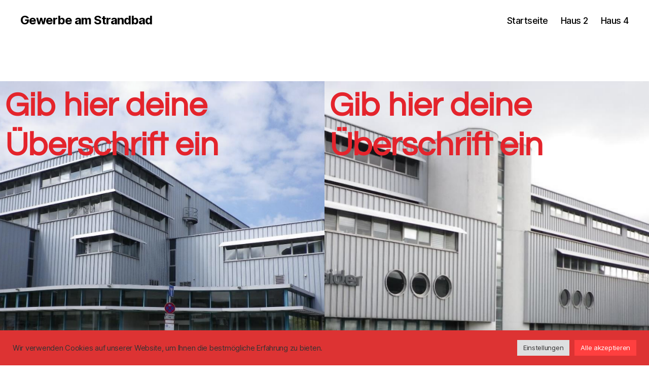

--- FILE ---
content_type: text/css
request_url: https://gewerbe-am-strandbad.de/wp-content/uploads/elementor/css/post-177.css?ver=1769910625
body_size: 3033
content:
.elementor-177 .elementor-element.elementor-element-665579d > .elementor-container{min-height:90vh;}.elementor-177 .elementor-element.elementor-element-665579d{margin-top:0px;margin-bottom:-60px;}.elementor-177 .elementor-element.elementor-element-2780867:not(.elementor-motion-effects-element-type-background) > .elementor-widget-wrap, .elementor-177 .elementor-element.elementor-element-2780867 > .elementor-widget-wrap > .elementor-motion-effects-container > .elementor-motion-effects-layer{background-image:url("https://gewerbe-am-strandbad.de/wp-content/uploads/2022/02/Screenshot-2022-02-09-at-16.31.52.png");background-position:center center;background-repeat:no-repeat;background-size:cover;}.elementor-177 .elementor-element.elementor-element-2780867 > .elementor-element-populated{transition:background 0.3s, border 0.3s, border-radius 0.3s, box-shadow 0.3s;margin:0px 0px -85px 0px;--e-column-margin-right:0px;--e-column-margin-left:0px;}.elementor-177 .elementor-element.elementor-element-2780867 > .elementor-element-populated > .elementor-background-overlay{transition:background 0.3s, border-radius 0.3s, opacity 0.3s;}.elementor-widget-heading .elementor-heading-title{font-family:var( --e-global-typography-primary-font-family ), Sans-serif;font-size:var( --e-global-typography-primary-font-size );font-weight:var( --e-global-typography-primary-font-weight );text-transform:var( --e-global-typography-primary-text-transform );font-style:var( --e-global-typography-primary-font-style );text-decoration:var( --e-global-typography-primary-text-decoration );line-height:var( --e-global-typography-primary-line-height );letter-spacing:var( --e-global-typography-primary-letter-spacing );color:var( --e-global-color-primary );}.elementor-177 .elementor-element.elementor-element-6adec08:not(.elementor-motion-effects-element-type-background) > .elementor-widget-wrap, .elementor-177 .elementor-element.elementor-element-6adec08 > .elementor-widget-wrap > .elementor-motion-effects-container > .elementor-motion-effects-layer{background-image:url("https://gewerbe-am-strandbad.de/wp-content/uploads/2022/02/Screenshot-2022-02-09-at-16.31.28.png");background-position:center center;background-repeat:no-repeat;background-size:cover;}.elementor-177 .elementor-element.elementor-element-6adec08 > .elementor-element-populated{transition:background 0.3s, border 0.3s, border-radius 0.3s, box-shadow 0.3s;margin:0px 0px -85px 0px;--e-column-margin-right:0px;--e-column-margin-left:0px;}.elementor-177 .elementor-element.elementor-element-6adec08 > .elementor-element-populated > .elementor-background-overlay{transition:background 0.3s, border-radius 0.3s, opacity 0.3s;}@media(max-width:1024px){.elementor-widget-heading .elementor-heading-title{font-size:var( --e-global-typography-primary-font-size );line-height:var( --e-global-typography-primary-line-height );letter-spacing:var( --e-global-typography-primary-letter-spacing );}}@media(max-width:767px){.elementor-widget-heading .elementor-heading-title{font-size:var( --e-global-typography-primary-font-size );line-height:var( --e-global-typography-primary-line-height );letter-spacing:var( --e-global-typography-primary-letter-spacing );}}